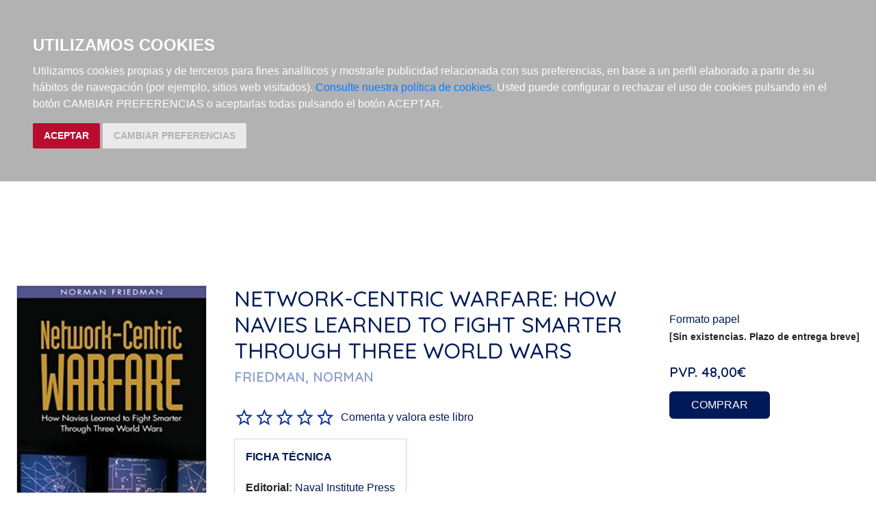

--- FILE ---
content_type: text/html; charset=utf-8
request_url: https://www.nauticarobinson.com/libros/network-centric-warfare-how-navies-learned-to-fight-smarter-through-three-world-wars/9781591142867/
body_size: 6616
content:







<!DOCTYPE html>
<html lang="es">

<head>
    <title>Librería Náutica Robinson</title>
    <meta charset="utf-8">
    <meta name="viewport" content="width=device-width, initial-scale=1">

    <link rel="stylesheet" href="/static/css/core/normalize.css">
    <link rel="stylesheet" type="text/css" href="/static/css/bootstrap.min.css" media="screen" />
    <link rel="stylesheet" href="/static/css/partials/base.css">
    <link rel="stylesheet" href="/static/css/partials/pages.css">
    <link rel="stylesheet" href="/static/css/partials/carro20.css">
    <link rel="preconnect" href="https://fonts.gstatic.com">
    <link href="https://fonts.googleapis.com/css2?family=Quicksand:wght@500;600&display=swap" rel="stylesheet">
    



    <script src="/static/js/jquery.min.js"></script>
    <script type="text/javascript" src="/static/js/bootstrap.min.js"></script>
    <script src="/static/js/carro20.js"></script>
    <script src="/static/js/headerMenu.js"></script>

    <script>
        (function (i, s, o, g, r, a, m) {
            i['GoogleAnalyticsObject'] = r; i[r] = i[r] || function () {
                (i[r].q = i[r].q || []).push(arguments)
            }, i[r].l = 1 * new Date(); a = s.createElement(o),
                m = s.getElementsByTagName(o)[0]; a.async = 1; a.src = g; m.parentNode.insertBefore(a, m)
        })(window, document, 'script', 'https://www.google-analytics.com/analytics.js', 'ga');
        ga('create', 'UA-194724-1', 'auto');
        ga('send', 'pageview');
    </script>

    <script type="text/javascript" src="/static/js/cookie-consent.js"></script>

    <script type="text/javascript">
        document.addEventListener('DOMContentLoaded', function () {
            cookieconsent.run({"notice_banner_type": "headline", "consent_type": "express", "palette": "dark", "language": "es", "website_name": "nauticarobinson.com", "cookies_policy_url": "https:\/\/nauticarobinson.com\/politica-cookies\/", "debug": "false", "demo": "false", "change_preferences_selector": "#changePreferences"});
        });
    </script>

    
    




</head>

<body>

    <header class="header">

        <nav class="header--menu wrapper">

            <div class="responsive--menu" href="javascript:void(0);" onclick="toggleClass()"><img class="header--menu--icon" src="/static/img/ic_menu.svg" alt=""></div>

            <a href="/">
                <img class="header--menu--item" src="/static/img/LOGO_ROBINSON.svg" alt="Logo Robinson">
            </a>

            <div id="togglerMenu" class="header--menu--list">

                <div class="responsive--menu close" href="javascript:void(0);" onclick="toggleClass()"><img class="header--menu--icon" src="/static/img/ic_close.svg" alt=""></div>

                <div>
                    

<!-- get_cart_header -->
<div id="search_header" class="header--menu--item">
    <a href="#" onclick="toggler('search_content');">
        <img src="/static/img/ic_search.svg" alt="search button" class="header--menu--icon"></a>

    <div id="search_content" class="iconos search_content menu_collapsible">
        
        <div class="wrapper">
            <form action="/busquedas/" id="buscar" method="get" class="search--form">

                <div class="form-input-group">

                    

                    <input type="text" name="texto" id="id_texto" placeholder="Buscar" class="form--control form-search" maxlength="180" />

                    

                    <input type="hidden" name="action" value="busqueda_rapida">
                    <button type="submit" class="search-button"><img class="menu-icon" src="/static/img/ic_search.svg" alt="search button"></button>
                </div>

                <a href="/libros/" title="Búsqueda Avanzada" class="advanced-search"> Búsqueda Avanzada >
                </a>

            </form>
        </div>
        

    </div>
</div>
                    

<!-- get_cart_header -->
<div id="user_header" class="header--menu--item">
    <a href="#" onclick="toggler('user_content');">
        <img class="header--menu--icon" src="/static/img/ic_user.svg" alt="user" />
    </a>
    <div class="user_header--mobile">
        <img class="header--menu--icon--mobile" src="/static/img/ic_user-light.svg" alt="user" />
        <h3>Mi cuenta</h3>

    </div>

    <div id="user_content" class="iconos user_content menu_collapsible">
        <div class="wrapper">
            
            <form class="user--form" action="/cart/zonaclientes/" method="post">
                <input type='hidden' name='csrfmiddlewaretoken' value='1z5VPxrUcqgIhvGfW8DdJt6P2y3RVvbaywtDJMXlaadhFa74mNgW204hwNhTgjqa' />
                <input class="form--control" type="email" placeholder="Email" aria-label="text" name="email" />
                <input class="form--control" type="password" placeholder="Contraseña" aria-label="text" name="password" />
                <button class="btn btn-secondary" type="submit">
                    Entrar
                </button>
            </form>
            
        </div>
    </div>
</div>
                </div>

                <ul class="list-inline">
                    <li class="header--menu--item"><a class="" href="/libros/">libros</a></li>
                    <li class="header--menu--item"><a class="" href="/libros/novedades/">novedades</a></li>
                    <li class="header--menu--item"><a class="" href="/cartas/">cartas náuticas</a></li>
                    <li class="header--menu--item"><a class="" href="/objetos/">material náutico</a></li>
                    <li class="header--menu--item"><a class="" href="/noticias/">noticias</a></li>
		    
                </ul>
            </div>

            



<!-- get_cart_header -->
<div id="cart_header" class="header--menu--item">
    <a onclick="toggler('cart_content');">
        <img class="header--menu--icon" src="/static/img/ic_shopping-cart.svg" alt="Su pedido"></a>

    <div id="cart_content" class='iconos cart_content'>

        
            <h3 class="empty-cart cart--list wrapper">Su carro de la compra está vacío</h3>

        </ul>

        

    </div>
</div>

        </nav>
    </header>

    <main>
        

<section class="detail" itemscope="" itemtype="http://schema.org/Book">

    <div class="wrapper">

        <div class="detail--principal">
            <div class="mobile">
                <h1 class="detail--title" itemprop="headline"> Network-Centric Warfare: How Navies Learned to Fight Smarter Through Three World Wars </h1>

                

                
                
                <a href="/autores/friedman-norman/2241/">
                    <h2 class="detail--author" itemprop="author">Friedman, Norman
                    </h2>
                </a>
                
                
            </div>

            
            <img itemprop="image" src="/media/img/portadas/7/6/9781591142867.jpg" alt="Network-Centric Warfare: How Navies Learned to Fight Smarter Through Three World Wars" />
            
            
            
            

            <!-- pvp,compra,estado -->
            <div class="buy--product mobile">
                <h3>Formato papel</h3>
                <!-- estado stock -->
                
                <h4 class="">
                    <strong>[Sin existencias. Plazo de entrega breve]</strong>
                </h4>
                
                <!-- estado stock -->

                

                
                <h2 class="pvp">
                    <strong><span>PVP.</span> 48,00€</strong>
                </h2>
                

                <!-- comprar/ver compra -->

                
                

<form id="ComprarItemForm" action="/cart/add_to_cart_ajax/" method="post" class="ComprarItemForm btn__comprar--form">
    <input type='hidden' name='csrfmiddlewaretoken' value='1z5VPxrUcqgIhvGfW8DdJt6P2y3RVvbaywtDJMXlaadhFa74mNgW204hwNhTgjqa' />
    <input type="hidden" name="object_id" value="34936">
    <input type="hidden" name="content_type" value="16">
    <input type="hidden" name="referencia" value="34936">
    
    <input type="hidden" name="cantidad" value="1">
    
    <input type="hidden" name="descripcion" value="Network-Centric Warfare: How Navies Learned to Fight Smarter Through Three World Wars">
    <input type="hidden" name="referer" value="">
    <button type="submit" name="add_to_cart" value="comprar" class="btn btn-primary">COMPRAR</button>
</form>

                

                
                <!-- comprar/ver compra -->
            </div>



            <div class="descargas-container">
                
            </div>

            <!-- enlaces,  -->
            
            <!-- enlaces,  -->

            <!-- muestras -->
            
            <!-- muestras -->

            <!-- redes sociales -->
            <div class="social--networks">

                <script>(function (d, s, id) {
                        var js, fjs = d.getElementsByTagName(s)[0];
                        if (d.getElementById(id)) return;
                        js = d.createElement(s); js.id = id;
                        js.src = "//connect.facebook.net/es_LA/sdk.js#xfbml=1&version=v2.8";
                        fjs.parentNode.insertBefore(js, fjs);
                    }(document, 'script', 'facebook-jssdk'));</script>

                <strong>Compartir en:</strong>

                <ul class="social--list">
                    <li class="facebook">
                        <a target="_blank" href="https://www.facebook.com/sharer/sharer.php?u=https%3A//www.nauticarobinson.com/libros/network-centric-warfare-how-navies-learned-to-fight-smarter-through-three-world-wars/9781591142867/&amp;t=Network-Centric%20Warfare%3A%20How%20Navies%20Learned%20to%20Fight%20Smarter%20Through%20Three%20World%20Wars" onclick="socialWindow(this.href); return false;"><img src="/static/img/ic_facebook.svg" alt="icono facebook"></a>
                    </li>

                    <li class="twitter"><a target="_blank" href="http://twitter.com/intent/tweet?url=https%3A//www.nauticarobinson.com/libros/network-centric-warfare-how-navies-learned-to-fight-smarter-through-three-world-wars/9781591142867/&text=Network-Centric%20Warfare%3A%20How%20Navies%20Learned%20to%20Fight%20Smarter%20Through%20Three%20World%20Wars%20%7C%20Friedman%2C%20Norman" onclick="socialWindow(this.href); return false;"><img src="/static/img/ic_twitter.svg" alt="icono twitter"></a></li>
                </ul>
                <!-- redes sociales -->
            </div>

        </div>

        <div class="detail--info">

            <div class="web">
                <h1 class="detail--title" itemprop="headline"> Network-Centric Warfare: How Navies Learned to Fight Smarter Through Three World Wars </h1>

                

                
                
                <a href="/autores/friedman-norman/2241/">
                    <h2 class="detail--author" itemprop="author">Friedman, Norman
                    </h2>
                </a>
                
                
            </div>


            <!-- valoracion -->
            <div class="valoracion">
                
                <img src="/static/img/0.svg" alt="valoración" class="rating" /> <a href="/libros/9781591142867/comentar/">Comenta y valora este libro</a>
                
            </div>
            <!-- valoracion -->

            <div class="datasheet--container">
                <h3 class="datasheet--title"><strong>FICHA TÉCNICA</strong></h3>
                <ul class="datasheet--list">
                    
                    <li class="datasheet--item"><span class="datasheet--list-title"><strong>Editorial:
                            </strong></span><a class="" href="/editoriales/naval-institute-press/495/" itemprop="publisher">Naval Institute Press</a></li>
                    
                    
                    <li class="datasheet--item"><span class="datasheet--list-title"><strong>ISBN: </strong>
                        </span><span itemprop="isbn">978-1-59114-286-7</span>
                    </li>
                    
                    
                    <li class="datasheet--item"><span class="datasheet--list-title"><strong>Fecha de
                                edición: </strong></span><span itemprop="datePublished">
                            2009</span></li>
                    
                    
                    
                    
                    <li class="datasheet--item"><span class="datasheet--list-title"><strong>Idioma: </strong>
                        </span><span itemprop="inLanguage">
                            Inglés</span>
                    </li>
                    
                    

                    
                    <li class="datasheet--item"><span class="datasheet--list-title"><strong>Dimensiones:
                            </strong></span><span>
                            0 cm x 0 cm<br />
                            </span>
                    </li>
                    
                    
                    <li class="datasheet--item"><span class="datasheet--list-title"><strong>Nº
                                páginas: </strong></span><span itemprop="numberOfPages">0</span>
                    </li>
                    

                    <!-- materias -->
                    
                    <!-- materias -->
                </ul>
            </div>

            <section class="detail--infotabs">
                



<script>
    function openLink(e, animName) {

        var i, x, tablinks;
        x = document.getElementsByClassName("tabpanel");

        for (i = 0; i < x.length; i++) {
            x[i].style.display = "none";
        }
        tablinks = document.getElementsByClassName("tablink");
        for (i = 0; i < tablinks.length; i++) {
            tablinks[i].className = tablinks[i].className.replace("current--panel", "");
        }
        document.getElementById(animName).style.display = "block";
        e.currentTarget.className += " current--panel";
    }
</script>
            </section>

        </div>

        <div class="detail--aside">

            <!-- pvp,compra,estado -->
            <div class="buy--product web">
                <h3>Formato papel</h3>
                <!-- estado stock -->
                
                <h4 class="">
                    <strong>[Sin existencias. Plazo de entrega breve]</strong>
                </h4>
                
                <!-- estado stock -->

                

                
                <h2 class="pvp">
                    <strong><span>PVP.</span> 48,00€</strong>
                </h2>
                

                <!-- comprar/ver compra -->

                
                

<form id="ComprarItemForm" action="/cart/add_to_cart_ajax/" method="post" class="ComprarItemForm btn__comprar--form">
    <input type='hidden' name='csrfmiddlewaretoken' value='1z5VPxrUcqgIhvGfW8DdJt6P2y3RVvbaywtDJMXlaadhFa74mNgW204hwNhTgjqa' />
    <input type="hidden" name="object_id" value="34936">
    <input type="hidden" name="content_type" value="16">
    <input type="hidden" name="referencia" value="34936">
    
    <input type="hidden" name="cantidad" value="1">
    
    <input type="hidden" name="descripcion" value="Network-Centric Warfare: How Navies Learned to Fight Smarter Through Three World Wars">
    <input type="hidden" name="referer" value="">
    <button type="submit" name="add_to_cart" value="comprar" class="btn btn-primary">COMPRAR</button>
</form>

                

                
                <!-- comprar/ver compra -->
            </div>

        </div>

    </div>

</section>

<section class="other--books wrapper">

    <!-- otros libros del mismo autor -->
    
    

    <h2 class="home-title">Otros libros de Friedman, Norman</h2>
    <ul class="escaparate">
        
        
        

        


<li class="item">
    <div>
        <a href="/libros/the-british-aircraft-carrier-in-two-world-wars/9781399033138/">
            
            <img class="item__img" src="/media/img/portadas/8/3/9781399033138.jpg"></a>
        

        <div class="item__text">

            <a href="/libros/the-british-aircraft-carrier-in-two-world-wars/9781399033138/">
                <h3 class="item__text--title">
                    The British Aircraft Carrier &quot;In Two ...
                </h3>
            </a>
            <h3 class="item__text--subtitle"></h3>

            
            <h3 class="item__text--author">
                
                <a href="/autores/friedman-norman/2241/"> Friedman, Norman </a>
                
            </h3>
            

        </div>
    </div>

    <div class="item__text">
        <!-- estado stock -->
        
        <h4 class="">
            <strong>[En stock. Entrega en 24 / 48 horas]</strong>
        </h4>
        
        <!-- estado stock -->

        <h2 class="item__text--pvp">PVP. 69,00€</h2>

        
        

<form id="ComprarItemForm" action="/cart/add_to_cart_ajax/" method="post" class="ComprarItemForm btn__comprar--form">
    <input type='hidden' name='csrfmiddlewaretoken' value='1z5VPxrUcqgIhvGfW8DdJt6P2y3RVvbaywtDJMXlaadhFa74mNgW204hwNhTgjqa' />
    <input type="hidden" name="object_id" value="61339">
    <input type="hidden" name="content_type" value="16">
    <input type="hidden" name="referencia" value="61339">
    
    <input type="hidden" name="cantidad" value="1">
    
    <input type="hidden" name="descripcion" value="The British Aircraft Carrier &quot;In Two World Wars&quot;">
    <input type="hidden" name="referer" value="">
    <button type="submit" name="add_to_cart" value="comprar" class="btn btn-primary">COMPRAR</button>
</form>
        
    </div>
</li>


<!-- --------------------------------------------------------------------- -->

        
        
        
        
        

        


<li class="item">
    <div>
        <a href="/libros/british-coastal-forces-two-world-wars-and-after/9781399018586/">
            
            <img class="item__img" src="/media/img/portadas/6/8/9781399018586.jpg"></a>
        

        <div class="item__text">

            <a href="/libros/british-coastal-forces-two-world-wars-and-after/9781399018586/">
                <h3 class="item__text--title">
                    British Coastal Forces-Two World Wars and ...
                </h3>
            </a>
            <h3 class="item__text--subtitle"></h3>

            
            <h3 class="item__text--author">
                
                <a href="/autores/friedman-norman/2241/"> Friedman, Norman </a>
                
            </h3>
            

        </div>
    </div>

    <div class="item__text">
        <!-- estado stock -->
        
        <h4 class="">
            <strong>[Sin existencias. Plazo de entrega breve]</strong>
        </h4>
        
        <!-- estado stock -->

        <h2 class="item__text--pvp">PVP. 65,00€</h2>

        
        

<form id="ComprarItemForm" action="/cart/add_to_cart_ajax/" method="post" class="ComprarItemForm btn__comprar--form">
    <input type='hidden' name='csrfmiddlewaretoken' value='1z5VPxrUcqgIhvGfW8DdJt6P2y3RVvbaywtDJMXlaadhFa74mNgW204hwNhTgjqa' />
    <input type="hidden" name="object_id" value="47991">
    <input type="hidden" name="content_type" value="16">
    <input type="hidden" name="referencia" value="47991">
    
    <input type="hidden" name="cantidad" value="1">
    
    <input type="hidden" name="descripcion" value="British Coastal Forces-Two World Wars and After">
    <input type="hidden" name="referer" value="">
    <button type="submit" name="add_to_cart" value="comprar" class="btn btn-primary">COMPRAR</button>
</form>
        
    </div>
</li>


<!-- --------------------------------------------------------------------- -->

        
        
        
        
        

        


<li class="item">
    <div>
        <a href="/libros/us-aircraft-carriers-an-illustrated-design-history/9781682477625/">
            
            <img class="item__img" src="/media/img/portadas/5/2/9781682477625.jpg"></a>
        

        <div class="item__text">

            <a href="/libros/us-aircraft-carriers-an-illustrated-design-history/9781682477625/">
                <h3 class="item__text--title">
                    U.S. Aircraft Carriers : An Illustrated ...
                </h3>
            </a>
            <h3 class="item__text--subtitle"></h3>

            
            <h3 class="item__text--author">
                
                <a href="/autores/friedman-norman/2241/"> Friedman, Norman </a>
                
            </h3>
            

        </div>
    </div>

    <div class="item__text">
        <!-- estado stock -->
        
        <h4 class="">
            <strong>[En stock. Entrega en 24 / 48 horas]</strong>
        </h4>
        
        <!-- estado stock -->

        <h2 class="item__text--pvp">PVP. 220,00€</h2>

        
        

<form id="ComprarItemForm" action="/cart/add_to_cart_ajax/" method="post" class="ComprarItemForm btn__comprar--form">
    <input type='hidden' name='csrfmiddlewaretoken' value='1z5VPxrUcqgIhvGfW8DdJt6P2y3RVvbaywtDJMXlaadhFa74mNgW204hwNhTgjqa' />
    <input type="hidden" name="object_id" value="47088">
    <input type="hidden" name="content_type" value="16">
    <input type="hidden" name="referencia" value="47088">
    
    <input type="hidden" name="cantidad" value="1">
    
    <input type="hidden" name="descripcion" value="U.S. Aircraft Carriers : An Illustrated Design History">
    <input type="hidden" name="referer" value="">
    <button type="submit" name="add_to_cart" value="comprar" class="btn btn-primary">COMPRAR</button>
</form>
        
    </div>
</li>


<!-- --------------------------------------------------------------------- -->

        
        
        
        
        

        


<li class="item">
    <div>
        <a href="/libros/british-cruisers-two-world-wars-and-after/9781399097918/">
            
            <img class="item__img" src="/media/img/portadas/8/1/9781399097918.jpg"></a>
        

        <div class="item__text">

            <a href="/libros/british-cruisers-two-world-wars-and-after/9781399097918/">
                <h3 class="item__text--title">
                    British Cruisers : Two World Wars ...
                </h3>
            </a>
            <h3 class="item__text--subtitle"></h3>

            
            <h3 class="item__text--author">
                
                <a href="/autores/friedman-norman/2241/"> Friedman, Norman </a>
                
            </h3>
            

        </div>
    </div>

    <div class="item__text">
        <!-- estado stock -->
        
        <h4 class="">
            <strong>[Sin existencias. Plazo de entrega breve]</strong>
        </h4>
        
        <!-- estado stock -->

        <h2 class="item__text--pvp">PVP. 36,00€</h2>

        
        

<form id="ComprarItemForm" action="/cart/add_to_cart_ajax/" method="post" class="ComprarItemForm btn__comprar--form">
    <input type='hidden' name='csrfmiddlewaretoken' value='1z5VPxrUcqgIhvGfW8DdJt6P2y3RVvbaywtDJMXlaadhFa74mNgW204hwNhTgjqa' />
    <input type="hidden" name="object_id" value="38239">
    <input type="hidden" name="content_type" value="16">
    <input type="hidden" name="referencia" value="38239">
    
    <input type="hidden" name="cantidad" value="1">
    
    <input type="hidden" name="descripcion" value="British Cruisers : Two World Wars and After">
    <input type="hidden" name="referer" value="">
    <button type="submit" name="add_to_cart" value="comprar" class="btn btn-primary">COMPRAR</button>
</form>
        
    </div>
</li>


<!-- --------------------------------------------------------------------- -->

        
        
        
        
        

        


<li class="item">
    <div>
        <a href="/libros/us-submarines-through-1945-an-illustrated-design-history/9781682477601/">
            
            <img class="item__img" src="/media/img/portadas/1/0/9781682477601.jpg"></a>
        

        <div class="item__text">

            <a href="/libros/us-submarines-through-1945-an-illustrated-design-history/9781682477601/">
                <h3 class="item__text--title">
                    U.S. Submarines Through 1945: An Illustrated ...
                </h3>
            </a>
            <h3 class="item__text--subtitle"></h3>

            
            <h3 class="item__text--author">
                
                <a href="/autores/friedman-norman/2241/"> Friedman, Norman </a>
                
            </h3>
            

        </div>
    </div>

    <div class="item__text">
        <!-- estado stock -->
        
        <h4 class="">
            <strong>[Sin existencias. Plazo de entrega breve]</strong>
        </h4>
        
        <!-- estado stock -->

        <h2 class="item__text--pvp">PVP. 81,00€</h2>

        
        

<form id="ComprarItemForm" action="/cart/add_to_cart_ajax/" method="post" class="ComprarItemForm btn__comprar--form">
    <input type='hidden' name='csrfmiddlewaretoken' value='1z5VPxrUcqgIhvGfW8DdJt6P2y3RVvbaywtDJMXlaadhFa74mNgW204hwNhTgjqa' />
    <input type="hidden" name="object_id" value="37759">
    <input type="hidden" name="content_type" value="16">
    <input type="hidden" name="referencia" value="37759">
    
    <input type="hidden" name="cantidad" value="1">
    
    <input type="hidden" name="descripcion" value="U.S. Submarines Through 1945: An Illustrated Design History">
    <input type="hidden" name="referer" value="">
    <button type="submit" name="add_to_cart" value="comprar" class="btn btn-primary">COMPRAR</button>
</form>
        
    </div>
</li>


<!-- --------------------------------------------------------------------- -->

        
        
        
        
        

        


<li class="item">
    <div>
        <a href="/libros/british-submarines-in-the-cold-war-era/9781526771223/">
            
            <img class="item__img" src="/media/img/portadas/3/2/9781526771223.jpg"></a>
        

        <div class="item__text">

            <a href="/libros/british-submarines-in-the-cold-war-era/9781526771223/">
                <h3 class="item__text--title">
                    British Submarines: in the Cold War ...
                </h3>
            </a>
            <h3 class="item__text--subtitle"></h3>

            
            <h3 class="item__text--author">
                
                <a href="/autores/friedman-norman/2241/"> Friedman, Norman </a>
                
            </h3>
            

        </div>
    </div>

    <div class="item__text">
        <!-- estado stock -->
        
        <h4 class="">
            <strong>[Sin existencias. Plazo de entrega breve]</strong>
        </h4>
        
        <!-- estado stock -->

        <h2 class="item__text--pvp">PVP. 70,00€</h2>

        
        

<form id="ComprarItemForm" action="/cart/add_to_cart_ajax/" method="post" class="ComprarItemForm btn__comprar--form">
    <input type='hidden' name='csrfmiddlewaretoken' value='1z5VPxrUcqgIhvGfW8DdJt6P2y3RVvbaywtDJMXlaadhFa74mNgW204hwNhTgjqa' />
    <input type="hidden" name="object_id" value="36950">
    <input type="hidden" name="content_type" value="16">
    <input type="hidden" name="referencia" value="36950">
    
    <input type="hidden" name="cantidad" value="1">
    
    <input type="hidden" name="descripcion" value="British Submarines: in the Cold War Era">
    <input type="hidden" name="referer" value="">
    <button type="submit" name="add_to_cart" value="comprar" class="btn btn-primary">COMPRAR</button>
</form>
        
    </div>
</li>


<!-- --------------------------------------------------------------------- -->

        
        
        
        
        

        


<li class="item">
    <div>
        <a href="/libros/british-naval-weapons-of-world-war-two-the-john-lambert-collection-volume-iii-coastal-forces-weapons/9781526777102/">
            
            <img class="item__img" src="/media/img/portadas/2/0/9781526777102.jpg"></a>
        

        <div class="item__text">

            <a href="/libros/british-naval-weapons-of-world-war-two-the-john-lambert-collection-volume-iii-coastal-forces-weapons/9781526777102/">
                <h3 class="item__text--title">
                    British Naval Weapons of World War ...
                </h3>
            </a>
            <h3 class="item__text--subtitle"></h3>

            
            <h3 class="item__text--author">
                
                <a href="/autores/friedman-norman/2241/"> Friedman, Norman </a>
                
            </h3>
            

        </div>
    </div>

    <div class="item__text">
        <!-- estado stock -->
        
        <h4 class="">
            <strong>[Sin existencias. Plazo de entrega breve]</strong>
        </h4>
        
        <!-- estado stock -->

        <h2 class="item__text--pvp">PVP. 48,00€</h2>

        
        

<form id="ComprarItemForm" action="/cart/add_to_cart_ajax/" method="post" class="ComprarItemForm btn__comprar--form">
    <input type='hidden' name='csrfmiddlewaretoken' value='1z5VPxrUcqgIhvGfW8DdJt6P2y3RVvbaywtDJMXlaadhFa74mNgW204hwNhTgjqa' />
    <input type="hidden" name="object_id" value="36068">
    <input type="hidden" name="content_type" value="16">
    <input type="hidden" name="referencia" value="36068">
    
    <input type="hidden" name="cantidad" value="1">
    
    <input type="hidden" name="descripcion" value="British Naval Weapons of World War Two : The John Lambert Collection, Volume III - Coastal Forces Weapons">
    <input type="hidden" name="referer" value="">
    <button type="submit" name="add_to_cart" value="comprar" class="btn btn-primary">COMPRAR</button>
</form>
        
    </div>
</li>


<!-- --------------------------------------------------------------------- -->

        
        
        
        
        
        
        

        


<li class="item">
    <div>
        <a href="/libros/fighting-the-great-war-at-sea-strategy-tactics-and-technology/9781526765499/">
            
            <img class="item__img" src="/media/img/portadas/9/9/9781526765499.jpg"></a>
        

        <div class="item__text">

            <a href="/libros/fighting-the-great-war-at-sea-strategy-tactics-and-technology/9781526765499/">
                <h3 class="item__text--title">
                    Fighting the Great War at Sea: ...
                </h3>
            </a>
            <h3 class="item__text--subtitle"></h3>

            
            <h3 class="item__text--author">
                
                <a href="/autores/friedman-norman/2241/"> Friedman, Norman </a>
                
            </h3>
            

        </div>
    </div>

    <div class="item__text">
        <!-- estado stock -->
        
        <h4 class="">
            <strong>[Sin existencias. Plazo de entrega breve]</strong>
        </h4>
        
        <!-- estado stock -->

        <h2 class="item__text--pvp">PVP. 34,00€</h2>

        
        

<form id="ComprarItemForm" action="/cart/add_to_cart_ajax/" method="post" class="ComprarItemForm btn__comprar--form">
    <input type='hidden' name='csrfmiddlewaretoken' value='1z5VPxrUcqgIhvGfW8DdJt6P2y3RVvbaywtDJMXlaadhFa74mNgW204hwNhTgjqa' />
    <input type="hidden" name="object_id" value="34892">
    <input type="hidden" name="content_type" value="16">
    <input type="hidden" name="referencia" value="34892">
    
    <input type="hidden" name="cantidad" value="1">
    
    <input type="hidden" name="descripcion" value="Fighting the Great War at Sea: Strategy, Tactics and Technology">
    <input type="hidden" name="referer" value="">
    <button type="submit" name="add_to_cart" value="comprar" class="btn btn-primary">COMPRAR</button>
</form>
        
    </div>
</li>


<!-- --------------------------------------------------------------------- -->

        
        
        
        
        

        


<li class="item">
    <div>
        <a href="/libros/british-submarines-in-two-world-wars/9781526738165/">
            
            <img class="item__img" src="/media/img/portadas/5/6/9781526738165.jpg"></a>
        

        <div class="item__text">

            <a href="/libros/british-submarines-in-two-world-wars/9781526738165/">
                <h3 class="item__text--title">
                    British Submarines in Two World Wars
                </h3>
            </a>
            <h3 class="item__text--subtitle"></h3>

            
            <h3 class="item__text--author">
                
                <a href="/autores/friedman-norman/2241/"> Friedman, Norman </a>
                
            </h3>
            

        </div>
    </div>

    <div class="item__text">
        <!-- estado stock -->
        
        <h4 class="">
            <strong>[Sin existencias. Plazo de entrega breve]</strong>
        </h4>
        
        <!-- estado stock -->

        <h2 class="item__text--pvp">PVP. 68,00€</h2>

        
        

<form id="ComprarItemForm" action="/cart/add_to_cart_ajax/" method="post" class="ComprarItemForm btn__comprar--form">
    <input type='hidden' name='csrfmiddlewaretoken' value='1z5VPxrUcqgIhvGfW8DdJt6P2y3RVvbaywtDJMXlaadhFa74mNgW204hwNhTgjqa' />
    <input type="hidden" name="object_id" value="34340">
    <input type="hidden" name="content_type" value="16">
    <input type="hidden" name="referencia" value="34340">
    
    <input type="hidden" name="cantidad" value="1">
    
    <input type="hidden" name="descripcion" value="British Submarines in Two World Wars">
    <input type="hidden" name="referer" value="">
    <button type="submit" name="add_to_cart" value="comprar" class="btn btn-primary">COMPRAR</button>
</form>
        
    </div>
</li>


<!-- --------------------------------------------------------------------- -->

        
        
        
        
        

        


<li class="item">
    <div>
        <a href="/libros/british-naval-weapons-of-world-war-two-vol1-the-john-lambert-collection-destroyer-weapons/9781526747679/">
            
            <img class="item__img" src="/media/img/portadas/9/7/9781526747679.jpg"></a>
        

        <div class="item__text">

            <a href="/libros/british-naval-weapons-of-world-war-two-vol1-the-john-lambert-collection-destroyer-weapons/9781526747679/">
                <h3 class="item__text--title">
                    British Naval Weapons of World War ...
                </h3>
            </a>
            <h3 class="item__text--subtitle"></h3>

            
            <h3 class="item__text--author">
                
                <a href="/autores/friedman-norman/2241/"> Friedman, Norman </a>
                
            </h3>
            

        </div>
    </div>

    <div class="item__text">
        <!-- estado stock -->
        
        <h4 class="">
            <strong>[Sin existencias. Plazo de entrega breve]</strong>
        </h4>
        
        <!-- estado stock -->

        <h2 class="item__text--pvp">PVP. 53,00€</h2>

        
        

<form id="ComprarItemForm" action="/cart/add_to_cart_ajax/" method="post" class="ComprarItemForm btn__comprar--form">
    <input type='hidden' name='csrfmiddlewaretoken' value='1z5VPxrUcqgIhvGfW8DdJt6P2y3RVvbaywtDJMXlaadhFa74mNgW204hwNhTgjqa' />
    <input type="hidden" name="object_id" value="33701">
    <input type="hidden" name="content_type" value="16">
    <input type="hidden" name="referencia" value="33701">
    
    <input type="hidden" name="cantidad" value="1">
    
    <input type="hidden" name="descripcion" value="British Naval Weapons of World War Two Vol.1 &quot;The John Lambert Collection. Destroyer Weapons&quot;">
    <input type="hidden" name="referer" value="">
    <button type="submit" name="add_to_cart" value="comprar" class="btn btn-primary">COMPRAR</button>
</form>
        
    </div>
</li>


<!-- --------------------------------------------------------------------- -->

        
        
        
        
        

        


<li class="item">
    <div>
        <a href="/libros/british-battleships-of-the-victorian-era/9781526703255/">
            
            <img class="item__img" src="/media/img/portadas/5/5/9781526703255.jpg"></a>
        

        <div class="item__text">

            <a href="/libros/british-battleships-of-the-victorian-era/9781526703255/">
                <h3 class="item__text--title">
                    British Battleships of the Victorian Era
                </h3>
            </a>
            <h3 class="item__text--subtitle"></h3>

            
            <h3 class="item__text--author">
                
                <a href="/autores/friedman-norman/2241/"> Friedman, Norman </a>
                
            </h3>
            

        </div>
    </div>

    <div class="item__text">
        <!-- estado stock -->
        
        <h4 class="">
            <strong>[En stock. Entrega en 24 / 48 horas]</strong>
        </h4>
        
        <!-- estado stock -->

        <h2 class="item__text--pvp">PVP. 69,00€</h2>

        
        

<form id="ComprarItemForm" action="/cart/add_to_cart_ajax/" method="post" class="ComprarItemForm btn__comprar--form">
    <input type='hidden' name='csrfmiddlewaretoken' value='1z5VPxrUcqgIhvGfW8DdJt6P2y3RVvbaywtDJMXlaadhFa74mNgW204hwNhTgjqa' />
    <input type="hidden" name="object_id" value="32357">
    <input type="hidden" name="content_type" value="16">
    <input type="hidden" name="referencia" value="32357">
    
    <input type="hidden" name="cantidad" value="1">
    
    <input type="hidden" name="descripcion" value="British Battleships of the Victorian Era">
    <input type="hidden" name="referer" value="">
    <button type="submit" name="add_to_cart" value="comprar" class="btn btn-primary">COMPRAR</button>
</form>
        
    </div>
</li>


<!-- --------------------------------------------------------------------- -->

        
        
        
        
        

        


<li class="item">
    <div>
        <a href="/libros/british-destroyers-and-frigates-the-second-world-war-and-after/9781526702821/">
            
            <img class="item__img" src="/media/img/portadas/1/2/9781526702821.jpg"></a>
        

        <div class="item__text">

            <a href="/libros/british-destroyers-and-frigates-the-second-world-war-and-after/9781526702821/">
                <h3 class="item__text--title">
                    British destroyers and frigates &quot;the second ...
                </h3>
            </a>
            <h3 class="item__text--subtitle"></h3>

            
            <h3 class="item__text--author">
                
                <a href="/autores/friedman-norman/2241/"> Friedman, Norman </a>
                
            </h3>
            

        </div>
    </div>

    <div class="item__text">
        <!-- estado stock -->
        
        <h4 class="">
            <strong>[Sin existencias. Plazo de entrega breve]</strong>
        </h4>
        
        <!-- estado stock -->

        <h2 class="item__text--pvp">PVP. 37,00€</h2>

        
        

<form id="ComprarItemForm" action="/cart/add_to_cart_ajax/" method="post" class="ComprarItemForm btn__comprar--form">
    <input type='hidden' name='csrfmiddlewaretoken' value='1z5VPxrUcqgIhvGfW8DdJt6P2y3RVvbaywtDJMXlaadhFa74mNgW204hwNhTgjqa' />
    <input type="hidden" name="object_id" value="30826">
    <input type="hidden" name="content_type" value="16">
    <input type="hidden" name="referencia" value="30826">
    
    <input type="hidden" name="cantidad" value="1">
    
    <input type="hidden" name="descripcion" value="British destroyers and frigates &quot;the second world war and after&quot;">
    <input type="hidden" name="referer" value="">
    <button type="submit" name="add_to_cart" value="comprar" class="btn btn-primary">COMPRAR</button>
</form>
        
    </div>
</li>


<!-- --------------------------------------------------------------------- -->

        
        
        
        
        

        


<li class="item">
    <div>
        <a href="/libros/fighters-over-the-fleet-naval-air-defence-from-biplanes-to-the-cold-war/9781848324046/">
            
            <img class="item__img" src="/media/img/portadas/6/4/9781848324046.jpg"></a>
        

        <div class="item__text">

            <a href="/libros/fighters-over-the-fleet-naval-air-defence-from-biplanes-to-the-cold-war/9781848324046/">
                <h3 class="item__text--title">
                    Fighters Over the Fleet: Naval Air ...
                </h3>
            </a>
            <h3 class="item__text--subtitle"></h3>

            
            <h3 class="item__text--author">
                
                <a href="/autores/friedman-norman/2241/"> Friedman, Norman </a>
                
            </h3>
            

        </div>
    </div>

    <div class="item__text">
        <!-- estado stock -->
        
        <h4 class="">
            <strong>[Sin existencias. Plazo de entrega breve]</strong>
        </h4>
        
        <!-- estado stock -->

        <h2 class="item__text--pvp">PVP. 65,00€</h2>

        
        

<form id="ComprarItemForm" action="/cart/add_to_cart_ajax/" method="post" class="ComprarItemForm btn__comprar--form">
    <input type='hidden' name='csrfmiddlewaretoken' value='1z5VPxrUcqgIhvGfW8DdJt6P2y3RVvbaywtDJMXlaadhFa74mNgW204hwNhTgjqa' />
    <input type="hidden" name="object_id" value="30287">
    <input type="hidden" name="content_type" value="16">
    <input type="hidden" name="referencia" value="30287">
    
    <input type="hidden" name="cantidad" value="1">
    
    <input type="hidden" name="descripcion" value="Fighters Over the Fleet: Naval Air Defence from Biplanes to the Cold War">
    <input type="hidden" name="referer" value="">
    <button type="submit" name="add_to_cart" value="comprar" class="btn btn-primary">COMPRAR</button>
</form>
        
    </div>
</li>


<!-- --------------------------------------------------------------------- -->

        
        
        
    </ul>

    
    


    <!-- modulo derecha "RECOMENDADOS" -->
    
<div class="section--recommends">
    <h2 class="home-title">Libros Recomendados</h2>

    <ul class="escaparate">
        
        


<li class="item">
    <div>
        <a href="/libros/fichas-de-navegacion-a-vela/9798873429035/">
            
            <img class="item__img" src="/media/img/portadas/5/3/9798873429035.jpg"></a>
        

        <div class="item__text">

            <a href="/libros/fichas-de-navegacion-a-vela/9798873429035/">
                <h3 class="item__text--title">
                    Fichas de Navegación a Vela
                </h3>
            </a>
            <h3 class="item__text--subtitle"></h3>

            
            <h3 class="item__text--author">
                
                <a href="/autores/cabrera-franco-israel/16184/"> Cabrera Franco, Israel </a>
                
            </h3>
            

        </div>
    </div>

    <div class="item__text">
        <!-- estado stock -->
        
        <h4 class="">
            <strong>[En stock. Entrega en 24 / 48 horas]</strong>
        </h4>
        
        <!-- estado stock -->

        <h2 class="item__text--pvp">PVP. 24,00€</h2>

        
        

<form id="ComprarItemForm" action="/cart/add_to_cart_ajax/" method="post" class="ComprarItemForm btn__comprar--form">
    <input type='hidden' name='csrfmiddlewaretoken' value='1z5VPxrUcqgIhvGfW8DdJt6P2y3RVvbaywtDJMXlaadhFa74mNgW204hwNhTgjqa' />
    <input type="hidden" name="object_id" value="52203">
    <input type="hidden" name="content_type" value="16">
    <input type="hidden" name="referencia" value="52203">
    
    <input type="hidden" name="cantidad" value="1">
    
    <input type="hidden" name="descripcion" value="Fichas de Navegación a Vela">
    <input type="hidden" name="referer" value="">
    <button type="submit" name="add_to_cart" value="comprar" class="btn btn-primary">COMPRAR</button>
</form>
        
    </div>
</li>


<!-- --------------------------------------------------------------------- -->
        
    </ul>
</div>


    <!-- modulo derecha "RECOMENDADOS" -->
</section>








    </main>

    <footer class="footer">
        <div class="wrapper footer--menu">
            <img class="footer--menu--item footer--logo" src="/static/img/LOGO_ROBINSON-light.svg" alt="Logo Robinson">
            <ul class="footer--menu--item">
                <h2>librería náutica robinson</h2>
                <li>C/Santo Tomé, 6. 28004 Madrid (España)
                </li>
                <li><a href="">(+34) 91 024 2807</a>
                </li>
                <li><a href="mailto:robinson@nauticarobinson.com">robinson@nauticarobinson.com</a>
                </li>
            </ul>
            <div class="boletin footer--menu--item">
                

<!-- modulo izquierda "BOLETIN DE NOVEDADES" -->

<form action="/boletines/" method="post" class="newsletter">
    <input type='hidden' name='csrfmiddlewaretoken' value='1z5VPxrUcqgIhvGfW8DdJt6P2y3RVvbaywtDJMXlaadhFa74mNgW204hwNhTgjqa' />

    <fieldset>
        <h2><strong>Newsletter</strong></h2>
        <input type="text" name="email" required placeholder="Tu email aquí..." class="form--control" id="email" />

        <label for="email"> </label>

        <button type="submit" name="suscribirse" value="suscribirse" class="submitButton btn btn-secondary">Suscribirme</button>

    </fieldset>

</form>
            </div>
        </div>

        <nav class="wrapper">
            <ul class="footer--menu">
                <li><a href="/quienes-somos/">Quiénes somos</a></li>
                <li><a href="/politica-privacidad/">Política de privacidad</a></li>
                <li><a href="/condiciones-envio/">Condiciones de envío</a></li>
            </ul>
        </nav>

        <div class="ministerio">
            <img src="/static/img/comunidad_de_madrid.png" class="img-ministerio" alt="logo ministerio">
            <h3>Esta actividad ha recibido una ayuda para la modernización de las librerías de la Comunidad de Madrid correspondiente al año 2024.</h3>

        </div>
    </footer>


    <!-- Modal HTML -->
    <div id="modal_cart" class="modal fade">
        <div class="modal-dialog">
            <div class="modal-content">
                <div class="modal-header">
                    <button type="button" class="close" data-dismiss="modal" aria-hidden="true">&times;</button>
                    <h4 class="modal-title">Confirmation</h4>
                </div>
                <div class="modal-body">
                    <p>Do you want to save changes you made to document before closing?</p>
                    <p class="text-warning"><small>If you don't save, your changes will be lost.</small></p>
                </div>
                <div class="modal-footer">
                    <button type="button" class="btn btn-default" data-dismiss="modal">Close</button>
                    <button type="button" class="btn btn-primary">Save changes</button>
                </div>
            </div>
        </div>
    </div>

</body>

</html>
